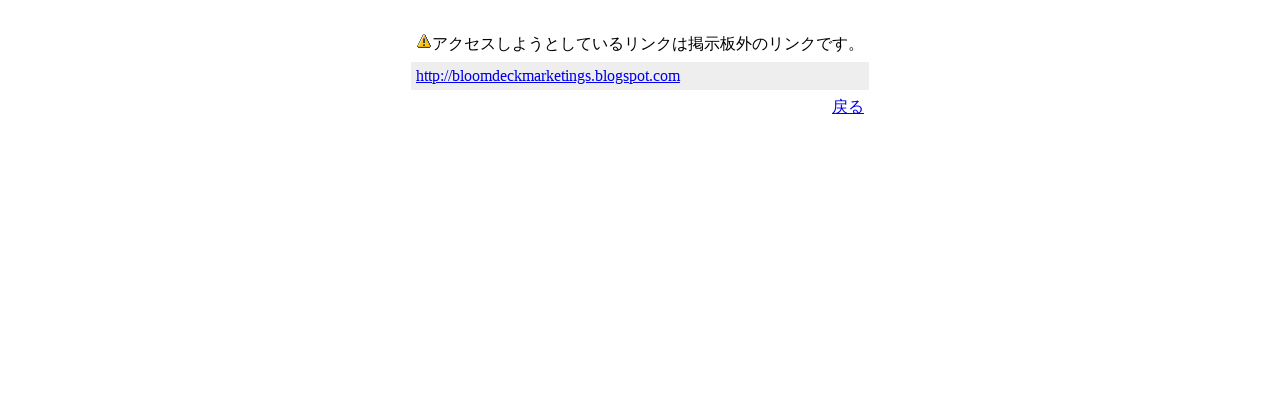

--- FILE ---
content_type: text/html
request_url: https://tootoo.to/op/?redirect=bloomdeckmarketings.blogspot.com
body_size: 648
content:
<HTML>
<HEAD>
<TITLE>外部リンク</TITLE>
<META HTTP-EQUIV="Content-Type" CONTENT="text/html; charset=Shift_JIS">
<SCRIPT language="JavaScript">
<!--
function PageBack(){ history.back(); }
//-->
</SCRIPT>
</HEAD>
<body>
<br>
<center>
<table cellpadding=5>
<tr><td><img src="../images/c.gif" width=16 height=16 alt="注意">アクセスしようとしているリンクは掲示板外のリンクです。</td></tr>
<tr><td bgcolor=#eeeeee><a href="http://bloomdeckmarketings.blogspot.com" rel="nofollow">http://bloomdeckmarketings.blogspot.com</a></td></tr>
<tr><td align=right><A HREF="JavaScript:history.back()">戻る</A></td></tr>
</table>
</center>
</body></html>
